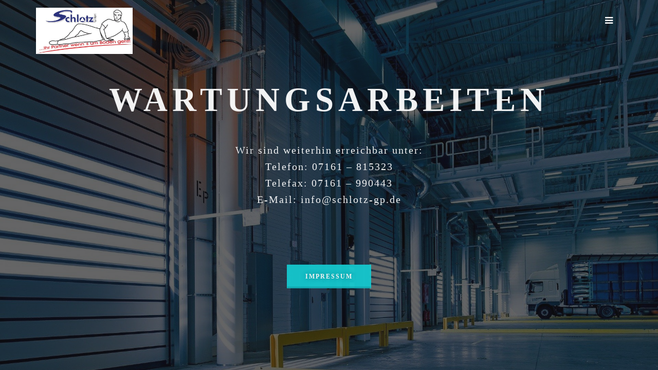

--- FILE ---
content_type: text/html; charset=UTF-8
request_url: https://schlotz-gp.de/kooperationspartner/
body_size: 14117
content:
<!DOCTYPE html>
<html lang="en">

<head>
	<meta charset="utf-8">
	<meta http-equiv="X-UA-Compatible" content="IE=edge">
	<meta name="viewport" content="width=device-width, initial-scale=1">
	<meta name="description" content="">
	<meta name="keywords" content="">
	<meta name="author" content="">
	<title>Coming Soon</title>
	<!-- bootstrap -->
	<link rel="stylesheet" href="https://schlotz-gp.de/wp-content/plugins/responsive-coming-soon/templates/template1/assets/css/bootstrap.min.css" /><!-- bootstrap -->
	<!-- template style -->
	<link rel="stylesheet" href="https://schlotz-gp.de/wp-content/plugins/responsive-coming-soon/templates/template1/assets/css/style.css" />
	<!-- template color -->
	<link rel="stylesheet" href="https://schlotz-gp.de/wp-content/plugins/responsive-coming-soon/templates/template1/assets/css/color.css" />
	<!-- custom style -->
	<link rel="stylesheet" href="https://schlotz-gp.de/wp-content/plugins/responsive-coming-soon/templates/template1/assets/css/custom.css" />
	<link rel="icon" href="https://schlotz-gp.de/wp-content/uploads/2022/01/Schlotz_Faulenzer_mit_Logo.jpeg">
	
	<style>
			  	  
	    .color{
		  color:#ffffff;
		  font-size: 65px;
		  font-family:"sans-serif";
		}
		.letter{
		   color:#ffffff;
		}
		.sec-desc p{
			
			font-size:20px;
			font-family:"sans-serif";
		}
		
		.sec-desc, .contact-info{
			color:#ffffff;
			font-family:"sans-serif";
		}
		#subscribe-form .input-group-btn > .btn {
		  border-color: #c7c8c9;
		  background-color: #16c9d0;
		  color:#ffffff;
		}
		#subscribe-form .input-group-btn > .btn:hover,
		#subscribe-form .input-group-btn > .btn:focus {
		 background-color: #16c9d0;
		  color:#ffffff;
		}
		.unit, .time{			
			color : #ffffff;
			font-family:"sans-serif";
		}
		
		.social-list a {
		  color: #333333;
		  background-color: #ffffff;
		 
		}
		.social-list a:hover {
		  background-color: transparent;
		  color: #ffffff;
		}
		.btn-theme , .btn-default {
		  color: #ffffff;
		  background-color: #16c9d0;
		  border-color: #16c9d0;
		  font-family:"sans-serif";
		}

		.btn-default:hover, .btn-theme:hover, 
		.btn-default:focus, .btn-theme:focus,
		.btn-default.focus, .btn-theme:focus,
		.btn-default:active, .btn-theme:active,
		.btn-default.active, .btn-theme.active{
		  color: #ffffff;
		  background-color: #16c9d0;
		  border-color: #16c9d0;
		}
		.form-heading {
			font-family:"sans-serif";
		}
		#menu a{			
			font-family:"sans-serif";
		}
		@media (min-width: 991px) {		
			.logo {
				width:188px;
				height: 90px;
			}
		}
		@media (max-width: 786px) {		
			.color {
				font-size: 0.8em !important;
			}
		}
		
			</style>
	</head>
<body>

  <!-- preloader -->
  <div id="preloader">
    <img id="preloader-img" src="https://schlotz-gp.de/wp-content/plugins/responsive-coming-soon/templates/template1/assets/img/preloader.gif" alt="preloader">
  </div>
  <!-- /preloader -->

  <div id="bg"></div> <!-- background image container -->
  <div id="video"></div> <!-- video container -->
  <div id="overlay"></div> <!-- overlay container -->

  <!-- navbar -->
  <header id="site-header" class="navbar">
    <div class="container">
      <div class="row">
        <div class="col-md-12">
          		  <img src="https://schlotz-gp.de/wp-content/uploads/2022/01/Schlotz_Faulenzer_mit_Logo.jpeg" alt="logo" class="logo"> 
		            <i class="icons fa fa-bars menu-toggle"></i> <!-- menu toggle -->
        </div>
      </div>
    </div>
  </header>
  <!-- /navbar -->

  <!-- menu -->
  <nav id="menu-wrap">
    <ul id="menu">
      <!-- data-link-to for the link section id -->
      <li><a href="#" data-link-to="#intro">WARTUNGSARBEITEN</a></li>
	   		<li><a href="#" data-link-to="#about">Impressum</a></li>
	  	  		<li><a href="#" data-link-to="#contact">Datenschutz</a></li>
	      </ul>
  </nav>
  <!-- /menu -->

  <!-- intro section -->
  <section id="intro" class="active">
    <div class="tb">
      <div class="tb-cell">
        <div class="inner">
          <div class="container">
            <div class="row">
              <div class="col-md-10 col-md-offset-1 tc"> <!-- section wrap -->
                <div class="section-heading">
                  <h1 class="section-title">
                    <span class="letter"></span><span class="color">WARTUNGSARBEITEN</span> <!-- letter and title-->
                  </h1>
                  </div>
				 <div class="section-content sec-desc">
                  <p>Wir sind weiterhin erreichbar unter:<br>
Telefon: 07161 – 815323<br>
Telefax: 07161 – 990443<br>
E-Mail: info@schlotz-gp.de<br></p>
                </div>
            				
				<div class="section-content row">
                   
				  <ul id="countdown" ></ul>
                </div>
				
                <div class="section-footer">
												  <a href="#" class="btn btn-theme btn-lg shadow" data-link-to="#about">Impressum</a> <!-- link button -->
					
				                </div>
              </div>
            </div>
          </div>
        </div>
      </div>
    </div>
  </section>
  <!-- /intro section -->
  
  

    
  <!-- about section -->
  <section id="about">
    <div class="tb">
      <div class="tb-cell">
        <div class="inner">
          <div class="container">
            <div class="row">
              <div class="col-md-12 text-center"> <!-- section wrap -->
                <div class="section-heading">
                  <h2 class="section-title">
                    <span class="letter">I</span><span class="color">Impressum</span> <!-- letter and title-->
                  </h2>
                </div>
                <div class="section-content sec-desc">
                  <p><b>Schlotz Handels GmbH</b><br>
Kuhnbergstraße 2<br>
73037 Göppingen<br>
Handelsregister: HRB 729 059 Registergericht: Ulm<br>
Vertreten durch: Yusuf Zehiroglu<br>
Kontakt:<br>
Telefon: 07161 – 815323<br>
Telefax: 07161 – 990443<br>
E-Mail: info@schlotz-gp.de<br>
Umsatzsteuer-ID<br>
Umsatzsteuer-Identifikationsnummer gemäß § 27 a Umsatzsteuergesetz: DE288430551</p>
                 
                </div>
									<div class="section-footer">
					  <a href="#" class="btn btn-theme btn-lg shadow" data-link-to="#contact">Datenschutz</a>
					</div>
				              </div>
            </div>
          </div>
        </div>
      </div>
    </div>
  </section>
  <!-- /about section -->
  
   
  
  <!-- contact section -->
  <section id="contact" >
    <div class="tb">
      <div class="tb-cell">
        <div class="inner">
          <div class="container">
            <div class="row">
              <div class="col-md-10 col-md-offset-1 tc"> <!-- section wrap -->
                <div class="section-heading">
                  <h2 class="section-title">
                    <span class="letter">D</span><span class="color">Datenschutz</span> <!-- letter and title-->
                  </h2>
                  </div>
				 <div class="section-content sec-desc">
                  <p>Datenschutz­erklärung 1. Datenschutz auf einen Blick Allgemeine Hinweise Die folgenden Hinweise geben einen einfachen Überblick darüber, was mit Ihren personenbezogenen Daten passiert, wenn Sie diese Website besuchen. Personenbezogene Daten sind alle Daten, mit denen Sie persönlich identifiziert werden können. Ausführliche Informationen zum Thema Datenschutz entnehmen Sie unserer unter diesem Text aufgeführten Datenschutzerklärung. Datenerfassung auf dieser Website Wer ist verantwortlich für die Datenerfassung auf dieser Website? Die Datenverarbeitung auf dieser Website erfolgt durch den Websitebetreiber. Dessen Kontaktdaten können Sie dem Abschnitt „Hinweis zur Verantwortlichen Stelle“ in dieser Datenschutzerklärung entnehmen. Wie erfassen wir Ihre Daten? Ihre Daten werden zum einen dadurch erhoben, dass Sie uns diese mitteilen. Hierbei kann es sich z. B. um Daten handeln, die Sie in ein Kontaktformular eingeben. Andere Daten werden automatisch oder nach Ihrer Einwilligung beim Besuch der Website durch unsere IT-Systeme erfasst. Das sind vor allem technische Daten (z. B. Internetbrowser, Betriebssystem oder Uhrzeit des Seitenaufrufs). Die Erfassung dieser Daten erfolgt automatisch, sobald Sie diese Website betreten. Wofür nutzen wir Ihre Daten? Ein Teil der Daten wird erhoben, um eine fehlerfreie Bereitstellung der Website zu gewährleisten. Andere Daten können zur Analyse Ihres Nutzerverhaltens verwendet werden. Welche Rechte haben Sie bezüglich Ihrer Daten? Sie haben jederzeit das Recht, unentgeltlich Auskunft über Herkunft, Empfänger und Zweck Ihrer gespeicherten personenbezogenen Daten zu erhalten. Sie haben außerdem ein Recht, die Berichtigung oder Löschung dieser Daten zu verlangen. Wenn Sie eine Einwilligung zur Datenverarbeitung erteilt haben, können Sie diese Einwilligung jederzeit für die Zukunft widerrufen. Außerdem haben Sie das Recht, unter bestimmten Umständen die Einschränkung der Verarbeitung Ihrer personenbezogenen Daten zu verlangen. Des Weiteren steht Ihnen ein Beschwerderecht bei der zuständigen Aufsichtsbehörde zu. Hierzu sowie zu weiteren Fragen zum Thema Datenschutz können Sie sich jederzeit an uns wenden. 2. Hosting Wir hosten die Inhalte unserer Website bei folgendem Anbieter: Externes Hosting Diese Website wird extern gehostet. Die personenbezogenen Daten, die auf dieser Website erfasst werden, werden auf den Servern des Hosters / der Hoster gespeichert. Hierbei kann es sich v. a. um IP-Adressen, Kontaktanfragen, Meta- und Kommunikationsdaten, Vertragsdaten, Kontaktdaten, Namen, Websitezugriffe und sonstige Daten, die über eine Website generiert werden, handeln. Das externe Hosting erfolgt zum Zwecke der Vertragserfüllung gegenüber unseren potenziellen und bestehenden Kunden (Art. 6 Abs. 1 lit. b DSGVO) und im Interesse einer sicheren, schnellen und effizienten Bereitstellung unseres Online-Angebots durch einen professionellen Anbieter (Art. 6 Abs. 1 lit. f DSGVO). Sofern eine entsprechende Einwilligung abgefragt wurde, erfolgt die Verarbeitung ausschließlich auf Grundlage von Art. 6 Abs. 1 lit. a DSGVO und § 25 Abs. 1 TTDSG, soweit die Einwilligung die Speicherung von Cookies oder den Zugriff auf Informationen im Endgerät des Nutzers (z. B. Device-Fingerprinting) im Sinne des TTDSG umfasst. Die Einwilligung ist jederzeit widerrufbar. Unser(e) Hoster wird bzw. werden Ihre Daten nur insoweit verarbeiten, wie dies zur Erfüllung seiner Leistungspflichten erforderlich ist und unsere Weisungen in Bezug auf diese Daten befolgen. Wir setzen folgende(n) Hoster ein: WE Webdesign Hockenbroicher Str.11 53881 Euskirchen Telefonnummer: +49(0)2255 957 3 999 E-Mail-Adresse: info@we-webdesign.com https://we-webdesign.com/ Auftragsverarbeitung Wir haben einen Vertrag über Auftragsverarbeitung (AVV) zur Nutzung des oben genannten Dienstes geschlossen. Hierbei handelt es sich um einen datenschutzrechtlich vorgeschriebenen Vertrag, der gewährleistet, dass dieser die personenbezogenen Daten unserer Websitebesucher nur nach unseren Weisungen und unter Einhaltung der DSGVO verarbeitet. 3. Allgemeine Hinweise und Pflicht­informationen Datenschutz Die Betreiber dieser Seiten nehmen den Schutz Ihrer persönlichen Daten sehr ernst. Wir behandeln Ihre personenbezogenen Daten vertraulich und entsprechend den gesetzlichen Datenschutzvorschriften sowie dieser Datenschutzerklärung. Wenn Sie diese Website benutzen, werden verschiedene personenbezogene Daten erhoben. Personenbezogene Daten sind Daten, mit denen Sie persönlich identifiziert werden können. Die vorliegende Datenschutzerklärung erläutert, welche Daten wir erheben und wofür wir sie nutzen. Sie erläutert auch, wie und zu welchem Zweck das geschieht. Wir weisen darauf hin, dass die Datenübertragung im Internet (z. B. bei der Kommunikation per E-Mail) Sicherheitslücken aufweisen kann. Ein lückenloser Schutz der Daten vor dem Zugriff durch Dritte ist nicht möglich. Hinweis zur verantwortlichen Stelle Die verantwortliche Stelle für die Datenverarbeitung auf dieser Website ist: Schlotz Handels GmbH Yusuf Zehiroglu Kuhnbergstraße 2 73037 Göppingen Telefon: 07161 – 815323 E-Mail: info@schlotz-gp.de Verantwortliche Stelle ist die natürliche oder juristische Person, die allein oder gemeinsam mit anderen über die Zwecke und Mittel der Verarbeitung von personenbezogenen Daten (z. B. Namen, E-Mail-Adressen o. Ä.) entscheidet. Speicherdauer Soweit innerhalb dieser Datenschutzerklärung keine speziellere Speicherdauer genannt wurde, verbleiben Ihre personenbezogenen Daten bei uns, bis der Zweck für die Datenverarbeitung entfällt. Wenn Sie ein berechtigtes Löschersuchen geltend machen oder eine Einwilligung zur Datenverarbeitung widerrufen, werden Ihre Daten gelöscht, sofern wir keine anderen rechtlich zulässigen Gründe für die Speicherung Ihrer personenbezogenen Daten haben (z. B. steuer- oder handelsrechtliche Aufbewahrungsfristen); im letztgenannten Fall erfolgt die Löschung nach Fortfall dieser Gründe. Allgemeine Hinweise zu den Rechtsgrundlagen der Datenverarbeitung auf dieser Website Sofern Sie in die Datenverarbeitung eingewilligt haben, verarbeiten wir Ihre personenbezogenen Daten auf Grundlage von Art. 6 Abs. 1 lit. a DSGVO bzw. Art. 9 Abs. 2 lit. a DSGVO, sofern besondere Datenkategorien nach Art. 9 Abs. 1 DSGVO verarbeitet werden. Im Falle einer ausdrücklichen Einwilligung in die Übertragung personenbezogener Daten in Drittstaaten erfolgt die Datenverarbeitung außerdem auf Grundlage von Art. 49 Abs. 1 lit. a DSGVO. Sofern Sie in die Speicherung von Cookies oder in den Zugriff auf Informationen in Ihr Endgerät (z. B. via Device-Fingerprinting) eingewilligt haben, erfolgt die Datenverarbeitung zusätzlich auf Grundlage von § 25 Abs. 1 TTDSG. Die Einwilligung ist jederzeit widerrufbar. Sind Ihre Daten zur Vertragserfüllung oder zur Durchführung vorvertraglicher Maßnahmen erforderlich, verarbeiten wir Ihre Daten auf Grundlage des Art. 6 Abs. 1 lit. b DSGVO. Des Weiteren verarbeiten wir Ihre Daten, sofern diese zur Erfüllung einer rechtlichen Verpflichtung erforderlich sind auf Grundlage von Art. 6 Abs. 1 lit. c DSGVO. Die Datenverarbeitung kann ferner auf Grundlage unseres berechtigten Interesses nach Art. 6 Abs. 1 lit. f DSGVO erfolgen. Über die jeweils im Einzelfall einschlägigen Rechtsgrundlagen wird in den folgenden Absätzen dieser Datenschutzerklärung informiert. Hinweis zur Datenweitergabe in die USA und sonstige Drittstaaten Wir verwenden unter anderem Tools von Unternehmen mit Sitz in den USA oder sonstigen datenschutzrechtlich nicht sicheren Drittstaaten. Wenn diese Tools aktiv sind, können Ihre personenbezogene Daten in diese Drittstaaten übertragen und dort verarbeitet werden. Wir weisen darauf hin, dass in diesen Ländern kein mit der EU vergleichbares Datenschutzniveau garantiert werden kann. Beispielsweise sind US-Unternehmen dazu verpflichtet, personenbezogene Daten an Sicherheitsbehörden herauszugeben, ohne dass Sie als Betroffener hiergegen gerichtlich vorgehen könnten. Es kann daher nicht ausgeschlossen werden, dass US-Behörden (z. B. Geheimdienste) Ihre auf US-Servern befindlichen Daten zu Überwachungszwecken verarbeiten, auswerten und dauerhaft speichern. Wir haben auf diese Verarbeitungstätigkeiten keinen Einfluss. Widerruf Ihrer Einwilligung zur Datenverarbeitung Viele Datenverarbeitungsvorgänge sind nur mit Ihrer ausdrücklichen Einwilligung möglich. Sie können eine bereits erteilte Einwilligung jederzeit widerrufen. Die Rechtmäßigkeit der bis zum Widerruf erfolgten Datenverarbeitung bleibt vom Widerruf unberührt. Widerspruchsrecht gegen die Datenerhebung in besonderen Fällen sowie gegen Direktwerbung (Art. 21 DSGVO) WENN DIE DATENVERARBEITUNG AUF GRUNDLAGE VON ART. 6 ABS. 1 LIT. E ODER F DSGVO ERFOLGT, HABEN SIE JEDERZEIT DAS RECHT, AUS GRÜNDEN, DIE SICH AUS IHRER BESONDEREN SITUATION ERGEBEN, GEGEN DIE VERARBEITUNG IHRER PERSONENBEZOGENEN DATEN WIDERSPRUCH EINZULEGEN; DIES GILT AUCH FÜR EIN AUF DIESE BESTIMMUNGEN GESTÜTZTES PROFILING. DIE JEWEILIGE RECHTSGRUNDLAGE, AUF DENEN EINE VERARBEITUNG BERUHT, ENTNEHMEN SIE DIESER DATENSCHUTZERKLÄRUNG. WENN SIE WIDERSPRUCH EINLEGEN, WERDEN WIR IHRE BETROFFENEN PERSONENBEZOGENEN DATEN NICHT MEHR VERARBEITEN, ES SEI DENN, WIR KÖNNEN ZWINGENDE SCHUTZWÜRDIGE GRÜNDE FÜR DIE VERARBEITUNG NACHWEISEN, DIE IHRE INTERESSEN, RECHTE UND FREIHEITEN ÜBERWIEGEN ODER DIE VERARBEITUNG DIENT DER GELTENDMACHUNG, AUSÜBUNG ODER VERTEIDIGUNG VON RECHTSANSPRÜCHEN (WIDERSPRUCH NACH ART. 21 ABS. 1 DSGVO). WERDEN IHRE PERSONENBEZOGENEN DATEN VERARBEITET, UM DIREKTWERBUNG ZU BETREIBEN, SO HABEN SIE DAS RECHT, JEDERZEIT WIDERSPRUCH GEGEN DIE VERARBEITUNG SIE BETREFFENDER PERSONENBEZOGENER DATEN ZUM ZWECKE DERARTIGER WERBUNG EINZULEGEN; DIES GILT AUCH FÜR DAS PROFILING, SOWEIT ES MIT SOLCHER DIREKTWERBUNG IN VERBINDUNG STEHT. WENN SIE WIDERSPRECHEN, WERDEN IHRE PERSONENBEZOGENEN DATEN ANSCHLIESSEND NICHT MEHR ZUM ZWECKE DER DIREKTWERBUNG VERWENDET (WIDERSPRUCH NACH ART. 21 ABS. 2 DSGVO). Beschwerde­recht bei der zuständigen Aufsichts­behörde Im Falle von Verstößen gegen die DSGVO steht den Betroffenen ein Beschwerderecht bei einer Aufsichtsbehörde, insbesondere in dem Mitgliedstaat ihres gewöhnlichen Aufenthalts, ihres Arbeitsplatzes oder des Orts des mutmaßlichen Verstoßes zu. Das Beschwerderecht besteht unbeschadet anderweitiger verwaltungsrechtlicher oder gerichtlicher Rechtsbehelfe. Recht auf Daten­übertrag­barkeit Sie haben das Recht, Daten, die wir auf Grundlage Ihrer Einwilligung oder in Erfüllung eines Vertrags automatisiert verarbeiten, an sich oder an einen Dritten in einem gängigen, maschinenlesbaren Format aushändigen zu lassen. Sofern Sie die direkte Übertragung der Daten an einen anderen Verantwortlichen verlangen, erfolgt dies nur, soweit es technisch machbar ist. Auskunft, Berichtigung und Löschung Sie haben im Rahmen der geltenden gesetzlichen Bestimmungen jederzeit das Recht auf unentgeltliche Auskunft über Ihre gespeicherten personenbezogenen Daten, deren Herkunft und Empfänger und den Zweck der Datenverarbeitung und ggf. ein Recht auf Berichtigung oder Löschung dieser Daten. Hierzu sowie zu weiteren Fragen zum Thema personenbezogene Daten können Sie sich jederzeit an uns wenden. Recht auf Einschränkung der Verarbeitung Sie haben das Recht, die Einschränkung der Verarbeitung Ihrer personenbezogenen Daten zu verlangen. Hierzu können Sie sich jederzeit an uns wenden. Das Recht auf Einschränkung der Verarbeitung besteht in folgenden Fällen: Wenn Sie die Richtigkeit Ihrer bei uns gespeicherten personenbezogenen Daten bestreiten, benötigen wir in der Regel Zeit, um dies zu überprüfen. Für die Dauer der Prüfung haben Sie das Recht, die Einschränkung der Verarbeitung Ihrer personenbezogenen Daten zu verlangen. Wenn die Verarbeitung Ihrer personenbezogenen Daten unrechtmäßig geschah/geschieht, können Sie statt der Löschung die Einschränkung der Datenverarbeitung verlangen. Wenn wir Ihre personenbezogenen Daten nicht mehr benötigen, Sie sie jedoch zur Ausübung, Verteidigung oder Geltendmachung von Rechtsansprüchen benötigen, haben Sie das Recht, statt der Löschung die Einschränkung der Verarbeitung Ihrer personenbezogenen Daten zu verlangen. Wenn Sie einen Widerspruch nach Art. 21 Abs. 1 DSGVO eingelegt haben, muss eine Abwägung zwischen Ihren und unseren Interessen vorgenommen werden. Solange noch nicht feststeht, wessen Interessen überwiegen, haben Sie das Recht, die Einschränkung der Verarbeitung Ihrer personenbezogenen Daten zu verlangen. Wenn Sie die Verarbeitung Ihrer personenbezogenen Daten eingeschränkt haben, dürfen diese Daten – von ihrer Speicherung abgesehen – nur mit Ihrer Einwilligung oder zur Geltendmachung, Ausübung oder Verteidigung von Rechtsansprüchen oder zum Schutz der Rechte einer anderen natürlichen oder juristischen Person oder aus Gründen eines wichtigen öffentlichen Interesses der Europäischen Union oder eines Mitgliedstaats verarbeitet werden. SSL- bzw. TLS-Verschlüsselung Diese Seite nutzt aus Sicherheitsgründen und zum Schutz der Übertragung vertraulicher Inhalte, wie zum Beispiel Bestellungen oder Anfragen, die Sie an uns als Seitenbetreiber senden, eine SSL- bzw. TLS-Verschlüsselung. Eine verschlüsselte Verbindung erkennen Sie daran, dass die Adresszeile des Browsers von „http://“ auf „https://“ wechselt und an dem Schloss-Symbol in Ihrer Browserzeile. Wenn die SSL- bzw. TLS-Verschlüsselung aktiviert ist, können die Daten, die Sie an uns übermitteln, nicht von Dritten mitgelesen werden. Widerspruch gegen Werbe-E-Mails Der Nutzung von im Rahmen der Impressumspflicht veröffentlichten Kontaktdaten zur Übersendung von nicht ausdrücklich angeforderter Werbung und Informationsmaterialien wird hiermit widersprochen. Die Betreiber der Seiten behalten sich ausdrücklich rechtliche Schritte im Falle der unverlangten Zusendung von Werbeinformationen, etwa durch Spam-E-Mails, vor. 4. Datenerfassung auf dieser Website Cookies Unsere Internetseiten verwenden so genannte „Cookies“. Cookies sind kleine Datenpakete und richten auf Ihrem Endgerät keinen Schaden an. Sie werden entweder vorübergehend für die Dauer einer Sitzung (Session-Cookies) oder dauerhaft (permanente Cookies) auf Ihrem Endgerät gespeichert. Session-Cookies werden nach Ende Ihres Besuchs automatisch gelöscht. Permanente Cookies bleiben auf Ihrem Endgerät gespeichert, bis Sie diese selbst löschen oder eine automatische Löschung durch Ihren Webbrowser erfolgt. Cookies können von uns (First-Party-Cookies) oder von Drittunternehmen stammen (sog. Third-Party-Cookies). Third-Party-Cookies ermöglichen die Einbindung bestimmter Dienstleistungen von Drittunternehmen innerhalb von Webseiten (z. B. Cookies zur Abwicklung von Zahlungsdienstleistungen). Cookies haben verschiedene Funktionen. Zahlreiche Cookies sind technisch notwendig, da bestimmte Webseitenfunktionen ohne diese nicht funktionieren würden (z. B. die Warenkorbfunktion oder die Anzeige von Videos). Andere Cookies können zur Auswertung des Nutzerverhaltens oder zu Werbezwecken verwendet werden. Cookies, die zur Durchführung des elektronischen Kommunikationsvorgangs, zur Bereitstellung bestimmter, von Ihnen erwünschter Funktionen (z. B. für die Warenkorbfunktion) oder zur Optimierung der Website (z. B. Cookies zur Messung des Webpublikums) erforderlich sind (notwendige Cookies), werden auf Grundlage von Art. 6 Abs. 1 lit. f DSGVO gespeichert, sofern keine andere Rechtsgrundlage angegeben wird. Der Websitebetreiber hat ein berechtigtes Interesse an der Speicherung von notwendigen Cookies zur technisch fehlerfreien und optimierten Bereitstellung seiner Dienste. Sofern eine Einwilligung zur Speicherung von Cookies und vergleichbaren Wiedererkennungstechnologien abgefragt wurde, erfolgt die Verarbeitung ausschließlich auf Grundlage dieser Einwilligung (Art. 6 Abs. 1 lit. a DSGVO und § 25 Abs. 1 TTDSG); die Einwilligung ist jederzeit widerrufbar. Sie können Ihren Browser so einstellen, dass Sie über das Setzen von Cookies informiert werden und Cookies nur im Einzelfall erlauben, die Annahme von Cookies für bestimmte Fälle oder generell ausschließen sowie das automatische Löschen der Cookies beim Schließen des Browsers aktivieren. Bei der Deaktivierung von Cookies kann die Funktionalität dieser Website eingeschränkt sein. Welche Cookies und Dienste auf dieser Website eingesetzt werden, können Sie dieser Datenschutzerklärung entnehmen. Einwilligung mit Usercentrics Diese Website nutzt die Consent-Technologie von Usercentrics, um Ihre Einwilligung zur Speicherung bestimmter Cookies auf Ihrem Endgerät oder zum Einsatz bestimmter Technologien einzuholen und diese datenschutzkonform zu dokumentieren. Anbieter dieser Technologie ist die Usercentrics GmbH, Sendlinger Straße 7, 80331 München, Website: https://usercentrics.com/de/ (im Folgenden „Usercentrics“). Wenn Sie unsere Website betreten, werden folgende personenbezogene Daten an Usercentrics übertragen: Ihre Einwilligung(en) bzw. der Widerruf Ihrer Einwilligung(en) Ihre IP-Adresse Informationen über Ihren Browser Informationen über Ihr Endgerät Zeitpunkt Ihres Besuchs auf der Website Des Weiteren speichert Usercentrics ein Cookie in Ihrem Browser, um Ihnen die erteilten Einwilligungen bzw. deren Widerruf zuordnen zu können. Die so erfassten Daten werden gespeichert, bis Sie uns zur Löschung auffordern, das Usercentrics-Cookie selbst löschen oder der Zweck für die Datenspeicherung entfällt. Zwingende gesetzliche Aufbewahrungspflichten bleiben unberührt. Das Usercentrics-Banner auf dieser Website wurde mit Hilfe von eRecht24 konfiguriert. Das erkennen Sie daran, dass im Banner das Logo von eRecht24 auftaucht. Um das eRecht24-Logo im Banner auszuspielen, wird eine Verbindung zum Bildserver von eRecht24 hergestellt. Hierbei wird auch die IP-Adresse übertragen, die jedoch nur in anonymisierter Form in den Server-Logs gespeichert wird. Der Bildserver von eRecht24 befindet sich in Deutschland bei einem deutschen Anbieter. Das Banner selbst wird ausschließlich von Usercentrics zur Verfügung gestellt. Der Einsatz von Usercentrics erfolgt, um die gesetzlich vorgeschriebenen Einwilligungen für den Einsatz bestimmter Technologien einzuholen. Rechtsgrundlage hierfür ist Art. 6 Abs. 1 lit. c DSGVO. Cookie-Einstellungen Auftragsverarbeitung Wir haben einen Vertrag über Auftragsverarbeitung (AVV) zur Nutzung des oben genannten Dienstes geschlossen. Hierbei handelt es sich um einen datenschutzrechtlich vorgeschriebenen Vertrag, der gewährleistet, dass dieser die personenbezogenen Daten unserer Websitebesucher nur nach unseren Weisungen und unter Einhaltung der DSGVO verarbeitet. 5. Soziale Medien eRecht24 Safe Sharing Tool Die Inhalte auf dieser Website können datenschutzkonform in sozialen Netzwerken wie Facebook, Twitter & Co. geteilt werden. Diese Seite nutzt dafür das eRecht24 Safe Sharing Tool. Dieses Tool stellt den direkten Kontakt zwischen den Netzwerken und Nutzern erst dann her, wenn der Nutzer aktiv auf einen dieser Button klickt. Der Klick auf den Button stellt eine Einwilligung im Sinne des Art. 6 Abs. 1 lit. a DSGVO und § 25 Abs. 1 TTDSG dar. Diese Einwilligung kann jederzeit mit Wirkung für die Zukunft widerrufen werden. Eine automatische Übertragung von Nutzerdaten an die Betreiber dieser Plattformen erfolgt durch dieses Tool nicht. Ist der Nutzer bei einem der sozialen Netzwerke angemeldet, erscheint bei der Nutzung der Social-Media-Elemente von Facebook, Twitter & Co. ein Informations-Fenster, in dem der Nutzer den Text vor dem Absenden bestätigen kann. Unsere Nutzer können die Inhalte dieser Seite datenschutzkonform in sozialen Netzwerken teilen, ohne dass komplette Surf-Profile durch die Betreiber der Netzwerke erstellt werden. Der Einsatz des Dienstes erfolgt, um die gesetzlich vorgeschriebenen Einwilligungen für den Einsatz bestimmter Technologien einzuholen. Rechtsgrundlage hierfür ist Art. 6 Abs. 1 lit. c DSGVO. 6. Plugins und Tools Google Fonts (lokales Hosting) Diese Seite nutzt zur einheitlichen Darstellung von Schriftarten so genannte Google Fonts, die von Google bereitgestellt werden. Die Google Fonts sind lokal installiert. Eine Verbindung zu Servern von Google findet dabei nicht statt. Weitere Informationen zu Google Fonts finden Sie unter https://developers.google.com/fonts/faq und in der Datenschutzerklärung von Google: https://policies.google.com/privacy?hl=de. Google Maps Diese Seite nutzt den Kartendienst Google Maps. Anbieter ist die Google Ireland Limited („Google“), Gordon House, Barrow Street, Dublin 4, Irland. Zur Nutzung der Funktionen von Google Maps ist es notwendig, Ihre IP-Adresse zu speichern. Diese Informationen werden in der Regel an einen Server von Google in den USA übertragen und dort gespeichert. Der Anbieter dieser Seite hat keinen Einfluss auf diese Datenübertragung. Wenn Google Maps aktiviert ist, kann Google zum Zwecke der einheitlichen Darstellung der Schriftarten Google Fonts verwenden. Beim Aufruf von Google Maps lädt Ihr Browser die benötigten Web Fonts in ihren Browsercache, um Texte und Schriftarten korrekt anzuzeigen. Die Nutzung von Google Maps erfolgt im Interesse einer ansprechenden Darstellung unserer Online-Angebote und an einer leichten Auffindbarkeit der von uns auf der Website angegebenen Orte. Dies stellt ein berechtigtes Interesse im Sinne von Art. 6 Abs. 1 lit. f DSGVO dar. Sofern eine entsprechende Einwilligung abgefragt wurde, erfolgt die Verarbeitung ausschließlich auf Grundlage von Art. 6 Abs. 1 lit. a DSGVO und § 25 Abs. 1 TTDSG, soweit die Einwilligung die Speicherung von Cookies oder den Zugriff auf Informationen im Endgerät des Nutzers (z. B. Device-Fingerprinting) im Sinne des TTDSG umfasst. Die Einwilligung ist jederzeit widerrufbar. Die Datenübertragung in die USA wird auf die Standardvertragsklauseln der EU-Kommission gestützt. Details finden Sie hier: https://privacy.google.com/businesses/gdprcontrollerterms/ und https://privacy.google.com/businesses/gdprcontrollerterms/sccs/. Mehr Informationen zum Umgang mit Nutzerdaten finden Sie in der Datenschutzerklärung von Google: https://policies.google.com/privacy?hl=de. Google reCAPTCHA Wir nutzen „Google reCAPTCHA“ (im Folgenden „reCAPTCHA“) auf dieser Website. Anbieter ist die Google Ireland Limited („Google“), Gordon House, Barrow Street, Dublin 4, Irland. Mit reCAPTCHA soll überprüft werden, ob die Dateneingabe auf dieser Website (z. B. in einem Kontaktformular) durch einen Menschen oder durch ein automatisiertes Programm erfolgt. Hierzu analysiert reCAPTCHA das Verhalten des Websitebesuchers anhand verschiedener Merkmale. Diese Analyse beginnt automatisch, sobald der Websitebesucher die Website betritt. Zur Analyse wertet reCAPTCHA verschiedene Informationen aus (z. B. IP-Adresse, Verweildauer des Websitebesuchers auf der Website oder vom Nutzer getätigte Mausbewegungen). Die bei der Analyse erfassten Daten werden an Google weitergeleitet. Die reCAPTCHA-Analysen laufen vollständig im Hintergrund. Websitebesucher werden nicht darauf hingewiesen, dass eine Analyse stattfindet. Die Speicherung und Analyse der Daten erfolgt auf Grundlage von Art. 6 Abs. 1 lit. f DSGVO. Der Websitebetreiber hat ein berechtigtes Interesse daran, seine Webangebote vor missbräuchlicher automatisierter Ausspähung und vor SPAM zu schützen. Sofern eine entsprechende Einwilligung abgefragt wurde, erfolgt die Verarbeitung ausschließlich auf Grundlage von Art. 6 Abs. 1 lit. a DSGVO und § 25 Abs. 1 TTDSG, soweit die Einwilligung die Speicherung von Cookies oder den Zugriff auf Informationen im Endgerät des Nutzers (z. B. Device-Fingerprinting) im Sinne des TTDSG umfasst. Die Einwilligung ist jederzeit widerrufbar. Weitere Informationen zu Google reCAPTCHA entnehmen Sie den Google-Datenschutzbestimmungen und den Google Nutzungsbedingungen unter folgenden Links: https://policies.google.com/privacy?hl=de und https://policies.google.com/terms?hl=de. 7. Eigene Dienste Umgang mit Bewerberdaten Wir bieten Ihnen die Möglichkeit, sich bei uns zu bewerben (z. B. per E-Mail, postalisch oder via Online-Bewerberformular). Im Folgenden informieren wir Sie über Umfang, Zweck und Verwendung Ihrer im Rahmen des Bewerbungsprozesses erhobenen personenbezogenen Daten. Wir versichern, dass die Erhebung, Verarbeitung und Nutzung Ihrer Daten in Übereinstimmung mit geltendem Datenschutzrecht und allen weiteren gesetzlichen Bestimmungen erfolgt und Ihre Daten streng vertraulich behandelt werden. Umfang und Zweck der Datenerhebung Wenn Sie uns eine Bewerbung zukommen lassen, verarbeiten wir Ihre damit verbundenen personenbezogenen Daten (z. B. Kontakt- und Kommunikationsdaten, Bewerbungsunterlagen, Notizen im Rahmen von Bewerbungsgesprächen etc.), soweit dies zur Entscheidung über die Begründung eines Beschäftigungsverhältnisses erforderlich ist. Rechtsgrundlage hierfür ist § 26 BDSG nach deutschem Recht (Anbahnung eines Beschäftigungsverhältnisses), Art. 6 Abs. 1 lit. b DSGVO (allgemeine Vertragsanbahnung) und – sofern Sie eine Einwilligung erteilt haben – Art. 6 Abs. 1 lit. a DSGVO. Die Einwilligung ist jederzeit widerrufbar. Ihre personenbezogenen Daten werden innerhalb unseres Unternehmens ausschließlich an Personen weitergegeben, die an der Bearbeitung Ihrer Bewerbung beteiligt sind. Sofern die Bewerbung erfolgreich ist, werden die von Ihnen eingereichten Daten auf Grundlage von § 26 BDSG und Art. 6 Abs. 1 lit. b DSGVO zum Zwecke der Durchführung des Beschäftigungsverhältnisses in unseren Datenverarbeitungssystemen gespeichert. Aufbewahrungsdauer der Daten Sofern wir Ihnen kein Stellenangebot machen können, Sie ein Stellenangebot ablehnen oder Ihre Bewerbung zurückziehen, behalten wir uns das Recht vor, die von Ihnen übermittelten Daten auf Grundlage unserer berechtigten Interessen (Art. 6 Abs. 1 lit. f DSGVO) bis zu 6 Monate ab der Beendigung des Bewerbungsverfahrens (Ablehnung oder Zurückziehung der Bewerbung) bei uns aufzubewahren. Anschließend werden die Daten gelöscht und die physischen Bewerbungsunterlagen vernichtet. Die Aufbewahrung dient insbesondere Nachweiszwecken im Falle eines Rechtsstreits. Sofern ersichtlich ist, dass die Daten nach Ablauf der 6-Monatsfrist erforderlich sein werden (z. B. aufgrund eines drohenden oder anhängigen Rechtsstreits), findet eine Löschung erst statt, wenn der Zweck für die weitergehende Aufbewahrung entfällt. Eine längere Aufbewahrung kann außerdem stattfinden, wenn Sie eine entsprechende Einwilligung (Art. 6 Abs. 1 lit. a DSGVO) erteilt haben oder wenn gesetzliche Aufbewahrungspflichten der Löschung entgegenstehen. Aufnahme in den Bewerber-Pool Sofern wir Ihnen kein Stellenangebot machen, besteht ggf. die Möglichkeit, Sie in unseren Bewerber-Pool aufzunehmen. Im Falle der Aufnahme werden alle Dokumente und Angaben aus der Bewerbung in den Bewerber-Pool übernommen, um Sie im Falle von passenden Vakanzen zu kontaktieren. Die Aufnahme in den Bewerber-Pool geschieht ausschließlich auf Grundlage Ihrer ausdrücklichen Einwilligung (Art. 6 Abs. 1 lit. a DSGVO). Die Abgabe der Einwilligung ist freiwillig und steht in keinem Bezug zum laufenden Bewerbungsverfahren. Der Betroffene kann seine Einwilligung jederzeit widerrufen. In diesem Falle werden die Daten aus dem Bewerber-Pool unwiderruflich gelöscht, sofern keine gesetzlichen Aufbewahrungsgründe vorliegen. Die Daten aus dem Bewerber-Pool werden spätestens zwei Jahre nach Erteilung der Einwilligung unwiderruflich gelöscht.</p>
                </div>
                <div class="row section-content">
                  <div class="col-md-12 col-contact">
                    <!-- contact info -->
                    						<address>
						  <div class="contact-info">
							<span><i class="fa fa-phone"> </i> : 07161 – 815323</span>
						  </div>
						</address>
										                    <address>
                      <div class="contact-info">
                        <span><i class="fa fa-map-marker"></i> : Kuhnbergstraße 2 73037 Göppingen</span>
                      </div>
                    </address>
										                    <address>
                      <div class="contact-info">
                        <span><i class="fa fa-envelope-o"></i> : info@schlotz-gp.de</span>
                      </div>
                    </address>
					                    <!-- /contact info -->
                    
					<!-- social -->
                    
												<!-- using for-->
						<ul class="social-list">
																					<li>
								<a href="#" title="facebook" target="_blank"> <!-- social link, title -->
								  <i class="icons fa fa-facebook"></i> <!-- social icon -->
								</a>
							</li>
													 														<li>
								<a href="#" title="twitter" target="_blank"> <!-- social link, title -->
								  <i class="icons fa fa-twitter"></i> <!-- social icon -->
								</a>
							</li>
													 														<li>
								<a href="#" title="linkedin" target="_blank"> <!-- social link, title -->
								  <i class="icons fa fa-linkedin"></i> <!-- social icon -->
								</a>
							</li>
													 														<li>
								<a href="#" title="instagram" target="_blank"> <!-- social link, title -->
								  <i class="icons fa fa-instagram"></i> <!-- social icon -->
								</a>
							</li>
													 														<li>
								<a href="#" title="youtube" target="_blank"> <!-- social link, title -->
								  <i class="icons fa fa-youtube-play"></i> <!-- social icon -->
								</a>
							</li>
													 														<li>
								<a href="#" title="pinterest" target="_blank"> <!-- social link, title -->
								  <i class="icons fa fa-pinterest-p"></i> <!-- social icon -->
								</a>
							</li>
													 						</ul>
					
					 <!-- /social -->
					
					
                  </div>
                
                </div>
                <div class="section-footer">
                  <a href="#" class="btn btn-theme btn-lg shadow" data-link-to="#intro">WARTUNGSARBEITEN</a>
                </div>
              </div>
            </div>
          </div>
        </div>
      </div>
    </div>
  </section>
  <!-- /contact section -->
 
  

  <!-- script start -->
  
 <!-- JS -->
<script src="https://schlotz-gp.de/wp-includes/js/jquery/jquery.js"></script>

	<script src="https://schlotz-gp.de/wp-content/plugins/responsive-coming-soon/js/bootstrap.min.js"></script>
  <script src="https://schlotz-gp.de/wp-content/plugins/responsive-coming-soon/templates/template1/assets/js/plugin.js"></script>
  <script src="https://schlotz-gp.de/wp-content/plugins/responsive-coming-soon/templates/template1/assets/js/magnific.popup.js"></script>
  <script src="https://schlotz-gp.de/wp-content/plugins/responsive-coming-soon/templates/template1/assets/js/backstretch.js"></script>
  <script src="https://schlotz-gp.de/wp-content/plugins/responsive-coming-soon/templates/template1/assets/js/jquery.countdown.js"></script>
 
  <script src="https://schlotz-gp.de/wp-content/plugins/responsive-coming-soon/templates/template1/assets/js/variable.js"></script>
  <script>

var __bgStyle = "";
var $ = jQuery.noConflict();

(function($) {
  'use strict';

/*=================================================
variable
=================================================*/
var $html = $('html');
var $body = $('body');
var $bg = $('#bg');
var $intro = $('#intro');
var $preloader = $('#preloader');
var $preloaderImg = $('#preloader-img');

/*=================================================
ie10 viewport fix
=================================================*/
  (function() {
    'use strict';
    if (navigator.userAgent.match(/IEMobile\/10\.0/)) {
      var msViewportStyle = document.createElement('style')
      msViewportStyle.appendChild(
        document.createTextNode(
          '@-ms-viewport{width:auto!important}'
        )
      )
      document.querySelector('head').appendChild(msViewportStyle)
    }
  })();

/*=================================================
platform detect
=================================================*/
  var isMobile = /Android|webOS|iPhone|iPad|iPod|BlackBerry|IEMobile|Opera Mini/i.test(navigator.userAgent);
  (isMobile) ? $html.addClass('is-mobile') : $html.addClass('non-mobile'); // add class for mobile and non-mobile
  if ($html.hasClass('ie9')) {
    var isIE9 = true; // var ie9
  }

/*=================================================
preloader
=================================================*/
  function fn_preloader() {
    $preloaderImg.velocity('fadeOut', {duration: __preloaderFadeOut});
    $preloader.velocity('slideUp', {delay: __preloaderDelay, duration: __preloaderFadeOut, easing: 'easeInExpo', complete: function() {
      var $sectionActive = $('section.active');
      $sectionActive.velocity('transition.slideDownIn', {duration: 1200});
      // other callback after preloader
    }});
  }

/*=================================================
ie9 placeholder
=================================================*/
  function fn_placeholder() {
    if (isIE9) {
      $('input, textarea').placeholder({customClass: 'ie-placeholder'});
    }
  }


/*=================================================
background
=================================================*/
  function fn_bg() {
    /* enable background style from variable.js setting */
          fn_single();
  	
	   
  

  function fn_single() {
    $bg.backstretch('https://schlotz-gp.de/wp-content/uploads/2022/01/industrial-hall-g4cff0bf7a_1920.jpg'); // set single background image
  }

  

  function fn_slideshow() {
    var slideShowImageSet = [];
	      slideShowImageSet.push('https://schlotz-gp.de/wp-content/plugins/responsive-coming-soon/img/bg.jpg');
	        slideShowImageSet.push('https://schlotz-gp.de/wp-content/plugins/responsive-coming-soon/img/bg.jpg');
	      $bg.backstretch(slideShowImageSet, {
      duration: __slideshowDuration, fade: __slideshowDelay // slideshow duration and delay
    });
  }

 

  }

/*=================================================
menu
=================================================*/
  function fn_menu() {
	 
    var $menuWrap = $('#menu-wrap');
    var $menu = $('#menu');
    var $menuLink = $menu.find('li');

    $('.menu-toggle').on('click', function(e) {
		 
      e.preventDefault();
      $body.toggleClass('menu-in');
      if ($body.hasClass('menu-in')) {
        $menuWrap.velocity('stop', true).velocity({left: 0}, {duration: 1200, easing: 'easeOutExpo'});
        $menu.velocity('stop', true).velocity({left: 0}, {duration: 800, easing: 'easeOutExpo', delay: 200});
        $menuLink.velocity('stop', true).velocity('transition.slideRightIn', {stagger: 200});
      } else {
        $menuWrap.velocity('stop', true).velocity({left: '100%'}, {duration: 1200, easing: 'easeOutExpo'});
        $menu.velocity('stop', true).velocity({left: '100%'}, {duration: 800, easing: 'easeOutExpo', delay: 200});
        $menuLink.velocity('stop', true).velocity('transition.slideRightOut', {stagger: 200});        
      }
    });

    $('a[data-link-to]').on('click', function(e) {
      e.preventDefault();
      var $this = $(this);
      var $sectionActive = $('section.active');
      var $onClickSection = $($this.data('link-to'));
      var id = $onClickSection.attr('id');

      if (!$onClickSection.hasClass('active')) {
        $sectionActive.velocity('stop', true).velocity('transition.slideUpOut', {duration: 1200, complete: function() {
          $preloader.add($preloaderImg).velocity('fadeIn', {duration: 500, complete: function() {
            if (__bgStyle == 2) {
              $bg.backstretch('assets/img/bg/' + id + '.jpg');
            }
          }});
          $preloaderImg.velocity('fadeOut', {duration: 1000});
          $preloader.velocity('slideUp', {delay: 400, duration: 800, easing: 'easeInExpo', complete: function() {
            $onClickSection.velocity('transition.slideDownIn', {duration: 1200});
            $sectionActive.removeClass('active');
            $onClickSection.addClass('active');
          }});
        }});
      }

      if ($this.parent('#menu li').length) {
        $body.toggleClass('menu-in');
        $menuWrap.velocity('stop', true).velocity({left: '100%'}, {duration: 1200, easing: 'easeOutExpo'});
        $menu.velocity('stop', true).velocity({left: '100%'}, {duration: 800, easing: 'easeOutExpo', delay: 200});
        $menuLink.velocity('stop', true).velocity({opacity: 0}, {duration: 800, easing: 'easeInOut', delay: 200});
      }
    });

  }



/*=================================================
email validation
=================================================*/
  function fn_formValidation(email_address) {
    var pattern = new RegExp(/^((([a-z]|\d|[!#\$%&'\*\+\-\/=\?\^_`{\|}~]|[\u00A0-\uD7FF\uF900-\uFDCF\uFDF0-\uFFEF])+(\.([a-z]|\d|[!#\$%&'\*\+\-\/=\?\^_`{\|}~]|[\u00A0-\uD7FF\uF900-\uFDCF\uFDF0-\uFFEF])+)*)|((\x22)((((\x20|\x09)*(\x0d\x0a))?(\x20|\x09)+)?(([\x01-\x08\x0b\x0c\x0e-\x1f\x7f]|\x21|[\x23-\x5b]|[\x5d-\x7e]|[\u00A0-\uD7FF\uF900-\uFDCF\uFDF0-\uFFEF])|(\\([\x01-\x09\x0b\x0c\x0d-\x7f]|[\u00A0-\uD7FF\uF900-\uFDCF\uFDF0-\uFFEF]))))*(((\x20|\x09)*(\x0d\x0a))?(\x20|\x09)+)?(\x22)))@((([a-z]|\d|[\u00A0-\uD7FF\uF900-\uFDCF\uFDF0-\uFFEF])|(([a-z]|\d|[\u00A0-\uD7FF\uF900-\uFDCF\uFDF0-\uFFEF])([a-z]|\d|-|\.|_|~|[\u00A0-\uD7FF\uF900-\uFDCF\uFDF0-\uFFEF])*([a-z]|\d|[\u00A0-\uD7FF\uF900-\uFDCF\uFDF0-\uFFEF])))\.)+(([a-z]|[\u00A0-\uD7FF\uF900-\uFDCF\uFDF0-\uFFEF])|(([a-z]|[\u00A0-\uD7FF\uF900-\uFDCF\uFDF0-\uFFEF])([a-z]|\d|-|\.|_|~|[\u00A0-\uD7FF\uF900-\uFDCF\uFDF0-\uFFEF])*([a-z]|[\u00A0-\uD7FF\uF900-\uFDCF\uFDF0-\uFFEF])))\.?$/i);
    return pattern.test(email_address);
  }

/*=================================================
subscribe form
=================================================*/
  function fn_subscribe() {
  
     fn_subscribeForm();
   
  }

 

  /* php */
  function fn_subscribeForm() {

  /*=================================================
subscribe
=================================================*/

var __subscribeSuccess = '<i class="icons fa fa-check valid"></i> Thank you for subscribing Us'; // subscribe success message
var __subscribeError = '<i class="icons fa fa-close error"></i> Invalid Email , Please enter valid Email'; // subscribe error message
  
  
    var $form = $('#subscribe-form');
    var $subscribeEmail = $('#subscribe-email');
    var $securityEmail = $('#security-email');

    $subscribeEmail.prop('type', 'text');

    $form.on('submit', function(e) {

      var subscribeEmailVal = $subscribeEmail.val();
      var securityEmail = $securityEmail.val();
	 
      var $subscribeNotice = $('.subscribe-notice');
      var $submitButton = $form.find('button[type="submit"]');
		$(".load_msg").fadeIn();
      e.preventDefault();
		
      $submitButton.prop('disabled', true);

      if (!fn_formValidation(subscribeEmailVal)) {
		  $(".load_msg").fadeOut();
        $subscribeNotice.stop(true).hide().addClass('visible').html(__subscribeError).fadeIn();
			
        $submitButton.prop('disabled', false);
        $('#subscribe-email').focus();
      }
      else {
        $.ajax({
          type: 'POST',
          url: location.href,
          data: {
			action:"wp_mail",  
            email: subscribeEmailVal,
            securityemail: securityEmail,
           
          },
          success: function() {
			  $(".load_msg").fadeOut();
            $subscribeNotice.stop(true).hide().addClass('visible').html(__subscribeSuccess).fadeIn();

            $submitButton.prop('disabled', false);
            $form[0].reset();
            $subscribeEmail.blur();

          }
        });
      }
      return false;

    });

  }

/*=================================================
lightbox
=================================================*/
  function fn_lightbox() {
    var $popBtn = $('#pop-with-subscribe-form');
    $popBtn.magnificPopup({
      type: 'inline',
      preloader: false,
      focus: 'input',
      callbacks: {
        beforeOpen: function() {
          if($(window).width() < 768) {
            this.st.focus = false;
          } else {
            this.st.focus = '#subscribe-email';
          }
        },
        afterClose: function() {
          $popBtn.blur();
        }
      }
    });
  }

/*=================================================
disable section
=================================================*/
  function fn_disableSection() {

    for (var a in __disableSection) {
      if (__disableSection[a]) {
        var id = '#' + a;
        $(id).remove();
        $('#menu').find('a[data-link-to="' + id + '"]').parent().remove();
      }
    }

  }

/*=================================================
preload image
=================================================*/
  function fn_imageLoaded() {
   
      fn_preloader();
   
  }

/*=================================================
window on load
=================================================*/
  $(window).on('load', function() {

    $('section').hide(); // hide all section
    fn_imageLoaded();

  });

/*=================================================
document on ready
=================================================*/
  $( document ).ready(function() {

    fn_bg();
    fn_menu();
    
    fn_lightbox();
    fn_subscribe();
 
    fn_disableSection();
    fn_placeholder();
	
		/* ------------------------------------------------------------------------ */
		/*	COUNTDOWN
		/* ------------------------------------------------------------------------ */
		
				
			if($.find('#countdown')[0]) {
				$('#countdown').countdown('2025/02/02 10:50').on('update.countdown', function(event) {
					var $this = $(this).html(event.strftime(''
						+ ''
						+ '<li class="time-wrap col-xs-6 col-sm-3"><span class="time">%-D</span><p class="unit">Days</p></li>'
						+ '<li class="time-wrap col-xs-6 col-sm-3"><span class="time">%H</span><p class="unit">Hours</p></li>'
						+ '<li class="time-wrap col-xs-6 col-sm-3"><span class="time">%M</span><p class="unit">Minutes</p></li>'
						+ '<li class="time-wrap col-xs-6 col-sm-3"><span class="time">%S</span><p class="unit">Seconds</p></li>'
						+''
					));
				});
			};
			
		
  });

/*=================================================
window on resize
=================================================*/
  $(window).on('resize', function() {
    // resize function
  });

/*=================================================
window on resize - trigger
=================================================*/
  $(window).on('resize', function() {
    // resize function
  }).trigger('resize');

})(jQuery);
</script>

  <script src="https://schlotz-gp.de/wp-content/plugins/responsive-coming-soon/templates/template1/assets/js/custom.js"></script>

  <!-- script end -->

</body>
</html>
<!-- Cached by WP-Optimize (gzip) - https://getwpo.com - Last modified: 22. January 2026 1:46 (Europe/Berlin UTC:1) -->


--- FILE ---
content_type: text/css
request_url: https://schlotz-gp.de/wp-content/plugins/responsive-coming-soon/templates/template1/assets/css/style.css
body_size: 3486
content:
/*==================================================
import css
==================================================*/
@import url("http://fonts.googleapis.com/css?family=Raleway:400,100,200,300,500,600,700,800,900");
@import url("http://fonts.googleapis.com/css?family=Open+Sans+Condensed:300,300italic,700");
@import url("http://fonts.googleapis.com/css?family=Libre+Baskerville:400,700,400italic");
@import url("font-awesome.min.css");
@import url("plugin.min.css");
/*==================================================
fix ie10 viewport bug
==================================================*/
@-webkit-viewport {
  width: device-width;
}
@-moz-viewport {
  width: device-width;
}
@-ms-viewport {
  width: device-width;
}
@-o-viewport {
  width: device-width;
}
@viewport {
  width: device-width;
}
/*==================================================
reset
==================================================*/
a:focus,
.btn.active.focus,
.btn.active:focus,
.btn.focus,
.btn:active.focus,
.btn:active:focus,
.btn:focus {
  outline: 0;
}
a:active,
a:hover {
  outline: 0;
}
a:focus,
a:hover {
  text-decoration: none;
}
.btn.active,
.btn:active,
.form-control,
.form-control:focus {
  -webkit-box-shadow: none;
  -mox-box-shadow: none;
  box-shadow: none;
}
.btn,
.form-control {
  -webkit-border-top-left-radius: 0;
  -webkit-border-top-right-radius: 0;
  -webkit-border-bottom-left-radius: 0;
  -webkit-border-bottom-right-radius: 0;
  -moz-border-top-left-radius: 0;
  -moz-border-top-right-radius: 0;
  -moz-border-bottom-left-radius: 0;
  -moz-border-bottom-right-radius: 0;
  border-top-left-radius: 0;
  border-top-right-radius: 0;
  border-bottom-left-radius: 0;
  border-bottom-right-radius: 0;
}
.btn-group-vertical .btn:first-child:not(:last-child) {
  border-top-right-radius: 0;
}
.btn-group-vertical .btn:last-child:not(:first-child) {
  border-bottom-left-radius: 0;
}
.dropdown-menu {
  min-width: 160px;
  padding: 0;
  margin: 0;
  -webkit-border-top-left-radius: 0;
  -webkit-border-top-right-radius: 0;
  -webkit-border-bottom-left-radius: 0;
  -webkit-border-bottom-right-radius: 0;
  -moz-border-top-left-radius: 0;
  -moz-border-top-right-radius: 0;
  -moz-border-bottom-left-radius: 0;
  -moz-border-bottom-right-radius: 0;
  border-top-left-radius: 0;
  border-top-right-radius: 0;
  border-bottom-left-radius: 0;
  border-bottom-right-radius: 0;
  -webkit-box-shadow: none;
  -mox-box-shadow: none;
  box-shadow: none;
}
.dropdown-menu .divider {
  margin: 0;
}
.dropdown-menu > li > a {
  padding: 12px 20px;
}
button:focus {
  outline: 0;
}
html,
body {
  height: 100%;
  background-color: transparent;
}
html {
  overflow-x: hidden;
  -ms-overflow-style: scrollbar;
  -webkit-overflow-scrolling: touch;
}
html.non-mobile {
  overflow-y: scroll;
}
html.is-mobile {
  overflow-y: auto;
}
body {
  -webkit-font-smoothing: antialiased;
}
.icons {
  display: inline-block;
}
::-moz-selection {
  background-color: #333333;
  color: #ffffff;
}
::selection {
  background-color: #333333;
  color: #ffffff;
}
/*==================================================
helper class
==================================================*/
/* gpu acceleration */
.3d {
  -webkit-transform: translate3d(0, 0, 0);
  transform: translate3d(0, 0, 0);
}
.bf {
  -webkit-backface-visibility: hidden;
  backface-visibility: hidden;
  -webkit-perspective: 1000;
  perspective: 1000;
}
/* anti-flash */
.af {
  -webkit-transform: translate3d(0, 0, 0);
  transform: translate3d(0, 0, 0);
  -webkit-backface-visibility: hidden;
  backface-visibility: hidden;
  -webkit-perspective: 1000;
  perspective: 1000;
}
.tb {
  display: table;
  table-layout: fixed;
  width: 100%;
  height: 100%;
}
.tb-cell {
  display: table-cell;
  vertical-align: middle;
}
.tc {
  text-align: center;
}
.tl {
  text-align: left;
}
.tr {
  text-align: right;
}
.fn {
  float: none;
}
.left {
  float: left;
}
.right {
  float: right;
}
.center {
  display: block;
  margin-left: auto;
  margin-right: auto;
}
.round {
  -webkit-border-top-left-radius: 50px;
  -webkit-border-top-right-radius: 50px;
  -webkit-border-bottom-left-radius: 50px;
  -webkit-border-bottom-right-radius: 50px;
  -moz-border-top-left-radius: 50px;
  -moz-border-top-right-radius: 50px;
  -moz-border-bottom-left-radius: 50px;
  -moz-border-bottom-right-radius: 50px;
  border-top-left-radius: 50px;
  border-top-right-radius: 50px;
  border-bottom-left-radius: 50px;
  border-bottom-right-radius: 50px;
}
.shadow {
  -webkit-box-shadow: inset 0 -2px 0 rgba(0, 0, 0, 0.15);
  -mox-box-shadow: inset 0 -2px 0 rgba(0, 0, 0, 0.15);
  box-shadow: inset 0 -2px 0 rgba(0, 0, 0, 0.15);
}
.color {
  color: #ffffff;
}
/* for mixins */
.over-full {
  position: absolute;
  left: 0;
  top: 0;
  width: 100%;
  height: 100%;
}
.pseudo-full {
  content: "";
  position: absolute;
  left: 0;
  top: 0;
  width: 100%;
  height: 100%;
}
.bg-cover {
  background-repeat: no-repeat;
  background-position: 50% 50%;
  background-size: cover;
}
.img-responsive {
  /* image responsive */
  display: block;
  max-width: 100%;
  height: auto;
}
.list-none {
  /* list unstyled */
  list-style: none;
  padding: 0;
  margin: 0;
}
/*==================================================
preloader
==================================================*/
#preloader {
  /* preloader background color */
  background-color: #121213;
  left: 0;
  top: 0;
  width: 100%;
  height: 100%;
  position: fixed;
  z-index: 9999;
}
#preloader-img {
  position: absolute;
  -webkit-transform: translate(-50%, -50%) !important;
  -moz-transform: translate(-50%, -50%) !important;
  -ms-transform: translate(-50%, -50%) !important;
  -o-transform: translate(-50%, -50%) !important;
  transform: translate(-50%, -50%) !important;
  left: 50%;
  top: 50%;
  /* preloader image size */
  width: 64px;
  height: 64px;
}
/*==================================================
typography
==================================================*/
body {
  font-family: "Open Sans Condensed", "Helvetica Neue", Helvetica, Arial, sans-serif;
  font-size: 21px;
  font-weight: 400;
  letter-spacing: 2px;
  line-height: 1.5;
  color: #ffffff;
}
h1,
h2,
h3,
h4,
h5,
h6 {
  font-family: "Raleway", Georgia, "Times New Roman", Times, serif;
  font-weight: 900;
  letter-spacing: 0.15em;
  text-transform: uppercase;
  line-height: 1.3;
  color: #ffffff;
  margin-top: 0;
  margin-bottom: 0;
}
h1 {
  font-size: 60px;
}
h2 {
  font-size: 44px;
}
h3 {
  font-size: 20px;
}
h4 {
  font-size: 18px;
}
h5 {
  font-size: 16px;
}
h6 {
  font-size: 12px;
}
a {
  -webkit-transition: all 0.3s ease-in-out;
  -moz-transition: all 0.3s ease-in-out;
  -o-transition: all 0.3s ease-in-out;
  transition: all 0.3s ease-in-out;
  color: #ffffff;
}
a:focus,
a:hover {
  color: #ffffff;
}
p {
  margin-bottom: 0;
  line-height: 1.6;
}
/*==================================================
button
==================================================*/
.btn {
  -webkit-transition: all 0.3s ease-in-out;
  -moz-transition: all 0.3s ease-in-out;
  -o-transition: all 0.3s ease-in-out;
  transition: all 0.3s ease-in-out;
  font-family: "Open Sans Condensed", "Helvetica Neue", Helvetica, Arial, sans-serif;
  font-size: 12px;
  font-weight: 700;
  text-transform: uppercase;
  letter-spacing: 2px;
  height: 34px;
  line-height: 32px;
  padding: 0 35px;
  text-shadow: -1px 1px 1em rgba(0, 0, 0, 0.2), 1px -1px 1em rgba(0, 0, 0, 0.15);
}
.btn-lg {
  height: 46px;
  line-height: 44px;
  padding: 0 35px;
}
.btn-default {
  color: #333333;
  background-color: #ffffff;
  border-color: #ffffff;
}
.btn-default.border {
  color: #ffffff;
  background-color: transparent;
  border-color: #ffffff;
}
.btn-default:hover,
.btn-default:focus,
.btn-default.focus,
.btn-default:active,
.btn-default.active,
.open > .dropdown-toggle.btn-default {
  color: #ffffff;
  background-color: transparent;
  border-color: #ffffff;
}
.btn-default.border:hover,
.btn-default.border:focus,
.btn-default.border.focus,
.btn-default.border:active,
.btn-default.border.active,
.open > .border.dropdown-toggle.btn-default.border {
  color: #333333;
  background-color: #ffffff;
  border-color: #ffffff;
}
.btn-theme {
  color: #333333;
  background-color: #ffffff;
  border-color: #ffffff;
}
.btn-theme.border {
  color: #ffffff;
  background-color: transparent;
  border-color: #ffffff;
}
.btn-theme:hover,
.btn-theme:focus,
.btn-theme.focus,
.btn-theme:active,
.btn-theme.active,
.open > .dropdown-toggle.btn-theme {
  color: #ffffff;
  background-color: transparent;
  border-color: #ffffff;
}
.btn-theme.border:hover,
.btn-theme.border:focus,
.btn-theme.border.focus,
.btn-theme.border:active,
.btn-theme.border.active,
.open > .border.dropdown-toggle.btn-theme.border {
  color: #333333;
  background-color: #ffffff;
  border-color: #ffffff;
}
/*==================================================
form common
==================================================*/
.input-group-btn > .btn {
  border-color: #ffffff;
}
.form-control {
  font-family: "Open Sans Condensed", "Helvetica Neue", Helvetica, Arial, sans-serif;
  font-size: 16px;
  font-weight: 400;
  text-transform: none;
  letter-spacing: 1px;
  color: #ffffff;
  background-color: transparent;
  border-color: #ffffff;
}
.form-control:focus,
.form-control.focus {
  border-color: #ffffff;
  background-color: transparent;
  outline: 0;
}
/*==================================================
navbar
==================================================*/
.navbar {
  padding-top: 15px;
  padding-bottom: 15px;
  border: 0;
}
@media (max-width: 991px) {
  .navbar {
    padding-top: 10px;
    padding-bottom: 10px;
  }
}
.navbar-nav {
  margin: 0 -15px;
}
#site-header {
  position: fixed;
  left: 0;
  top: 0;
  width: 100%;
  z-index: 1000;
}
.logo {
  /* image responsive */
  display: block;
  max-width: 100%;
  height: auto;
  height: 50px;
  float: left;
}
.menu-toggle {
  -webkit-touch-callout: none;
  -webkit-user-select: none;
  -khtml-user-select: none;
  -moz-user-select: none;
  -ms-user-select: none;
  user-select: none;
  cursor: pointer;
  width: 50px;
  height: 50px;
  line-height: 50px;
  font-size: 18px;
  color: #ffffff;
  text-align: center;
  float: right;
}
/*==================================================
menu
==================================================*/
#menu-wrap {
  display: table;
  table-layout: fixed;
  width: 100%;
  height: 100%;
  position: fixed;
  left: 100%;
  top: 0;
  /* 1000 z-index, other element basic on this value */
  z-index: 950;
  text-align: center;
}
#menu {
  -webkit-transform: translate3d(0, 0, 0);
  transform: translate3d(0, 0, 0);
  /* list unstyled */
  list-style: none;
  padding: 0;
  margin: 0;
  display: table-cell;
  vertical-align: middle;
  text-align: center;
}
#menu li {
  opacity: 0;
  margin: 20px 0;
  display: block!important;
}
#menu a {
  position: relative;
  font-family: "Raleway", Georgia, "Times New Roman", Times, serif;
  font-size: 28px;
  font-weight: 900;
  letter-spacing: 3.5px;
  text-transform: uppercase;
  padding: 2.5px 10px;
}
#menu a:before {
  -webkit-transition: all 0.1s ease-in-out;
  -moz-transition: all 0.1s ease-in-out;
  -o-transition: all 0.1s ease-in-out;
  transition: all 0.1s ease-in-out;
  content: "";
  position: absolute;
  top: 0;
  bottom: 0;
  left: 50%;
  right: 50%;
  width: 0;
  height: 100%;
  background-color: rgba(0,0,0,0.6);
  opacity: .75;
  z-index: -1;
}
#menu a:hover:before {
  left: 0;
  right: 0;
  width: 100%;
}

/*==================================================
section common
==================================================*/
body {
  background-repeat: no-repeat;
  background-position: 50% 50%;
  background-size: cover;
}
#bg,
#video,
#overlay {
  position: fixed;
  left: 0;
  right: 0;
  top: 0;
  bottom: 0;
  z-index: -1;
}
section {
  height: 100%;
  /* default height */
}
.inner {
  padding: 140px 0;
  /* section inner padding */
}
.section-title {
  position: relative;
}
.letter {
  position: absolute;
  -webkit-transform: translateY(-50%);
  -moz-transform: translateY(-50%);
  -ms-transform: translateY(-50%);
  -o-transform: translateY(-50%);
  transform: translateY(-50%);
  left: 0;
  right: 0;
  top: 50%;
  height: 120px;
  line-height: 120px;
  font-family: "Libre Baskerville", Georgia, "Times New Roman", Times, serif;
  font-size: 120px;
  color: #c7c8c9;
  z-index: -1;
  opacity: .2;
}
.sub-title {
  font-family: "Libre Baskerville", Georgia, "Times New Roman", Times, serif;
  font-size: 18px;
  letter-spacing: 3.5px;
  font-weight: 400;
  margin-top: 25px;
  margin-bottom: 0;
}
.section-content {
  margin-top: 40px;
}
.section-footer {
  margin-top: 40px;
}
.section-footer .btn {
  margin-bottom: 5px;
}
/* form */
.subscribe-notice,
.contact-notice {
  font-family: "Libre Baskerville", Georgia, "Times New Roman", Times, serif;
  font-size: 14px;
  font-weight: 400;
  font-style: italic;
  margin-top: 30px;
  margin-bottom: 0;
}
.subscribe-notice {
  display: block;
  color: #333;
  margin-top: 0;
  text-align: center;
}
.valid.icons,
.valid .icons {
  color: #2ccdae; /* form valid icon color */
}
.error.icons,
.error .icons {
  color: #fc5152; /* form error icon color */
}
/*==================================================
countdown
==================================================*/
#countdown {
  /* list unstyled */
  list-style: none;
  padding-left: 0;
  margin: 0;
  display: inline-block;
  width: 100%;
  max-width: 600px;
}
.time-wrap {
  padding: 0;
}
.time {
  /* countdown time */
  font-size: 40px;
  font-weight: 700;
  letter-spacing: 0.05em;
  line-height: 1;
  display: inline-block;
}
.unit {
  text-transform: uppercase;
  margin-bottom: 0;
  font-size: 14px;
  font-weight: 700;
  letter-spacing: 0.1em;
  margin-top: 5px;
}
/*==================================================
intro section
==================================================*/
#intro .sub-title {
  margin-top: 20px;
}
/* subscribe form */
#subscribe-form {
  padding: 15px;
  border: 1px solid #c7c8c9;
}
#subscribe-form .input-group-btn > .btn {
  border-color: #c7c8c9;
  background-color: #333;
  color:#fff;
}
#subscribe-form .input-group-btn > .btn:hover,
#subscribe-form .input-group-btn > .btn:focus {
  background-color: transparent;
  color:#333;
}
#subscribe-form .form-control {
  color: #333333;
  background-color: transparent;
  border-color: #c7c8c9;
  margin-bottom: 0;
}
#subscribe-form .form-control:focus,
#subscribe-form .form-control.focus {
  border-color: #c7c8c9;
  background-color: transparent;
}
#subscribe-form .input-group-btn .btn {
  padding-left: 20px;
  padding-right: 20px;
}
.form-heading {
  text-align: center;
  font-size: 14px;
  font-weight: 900;
  text-transform: uppercase;
  color: #333333;
  margin-bottom: 15px;
}
/*==================================================
about section
==================================================*/
#about .section-content {
  margin-top: 30px;
}
/*==================================================
services section
==================================================*/
.services-grid {
  padding-top: 15px;
  padding-bottom: 15px;
}
.services-grid h3 {
  margin-bottom: 5px;
}
.services-grid .icons {
  font-size: 44px;
  /* services icon size */
  margin-bottom: 10px;
  color: #ffffff;
}
/*==================================================
contact section
==================================================*/
.col-contact {
  text-align: center;
  margin-top: 20px;
}
.line-form .form-control {
  border-width: 0 0 1px;
  margin-bottom: 30px;
}
.social-list {
  /* list unstyled */
  list-style: none;
  padding: 0;
  margin: 0;
}
.social-list li {
  display: inline-block;
  padding: 10px 5px;
}
.social-list a {
  display: inline-block;
  width: 44px;
  height: 44px;
  line-height: 44px;
  text-align: center;
  border-radius: 50%;
  color: #333333;
  background-color: #ffffff;
  /* social icon background color */
}
.social-list a:hover {
  background-color: transparent;
  color: #ffffff;
}
/*==================================================
owl plugin
==================================================*/
/* mouse grab icon */
.grabbing {
  cursor: url(../img/plugin/owl/grabbing.png) 8 8, move;
}
/* preloading images */
.owl-item.loading {
  background: url(../img/plugin/owl/AjaxLoader.gif) no-repeat center center;
}
.owl-theme .owl-controls .owl-page span {
  -webkit-transition: all 0.3s ease-in-out;
  -moz-transition: all 0.3s ease-in-out;
  -o-transition: all 0.3s ease-in-out;
  transition: all 0.3s ease-in-out;
  width: 60px;
  height: 5px;
  -webkit-border-top-left-radius: 0;
  -webkit-border-top-right-radius: 0;
  -webkit-border-bottom-left-radius: 0;
  -webkit-border-bottom-right-radius: 0;
  -moz-border-top-left-radius: 0;
  -moz-border-top-right-radius: 0;
  -moz-border-bottom-left-radius: 0;
  -moz-border-bottom-right-radius: 0;
  border-top-left-radius: 0;
  border-top-right-radius: 0;
  border-bottom-left-radius: 0;
  border-bottom-right-radius: 0;
  background-color: #ffffff;
}
.owl-theme .owl-controls {
  margin-top: 30px;
}
/*==================================================
magnific popup
==================================================*/
.white-popup-block {
  text-align: left;
  position: relative;
  background-color: #ffffff;
  padding: 15px;
  max-width: 650px;
  margin: 40px auto;
}
button.mfp-close,
button.mfp-arrow {
  background-color: #333333;
  opacity: 1;
  border: 2px solid #fff;
  top: 0;
  right: 0;
  box-shadow: 0px 5px 10px 0px rgba(0, 0, 0, 0.35);
}
.mfp-close {
  width: 24px;
  height: 24px;
  line-height: 20px;
  font-size: 14px;
}
.mfp-close:active {
  top: 0;
}
.mfp-close-btn-in .mfp-close {
  color: #ffffff;
}
/*==================================================
responsive
==================================================*/
@media (max-width: 991px) {
  #menu a {
    font-size: 18px;
  }
  section {
    text-align: center;
  }
  h1,
  h2 {
    font-size: 50px;
  }
  .letter {
    height: 80px;
    line-height: 80px;
    font-size: 80px;
  }
  .col-contact {
    text-align: center;
    margin-top: 0;
  }
  #contact-form {
    margin-top: 60px;
  }
  .owl-theme .owl-controls .owl-page span {
    width: 20px;
  }
  .time {
    font-size: 34px;
  }
}
@media (max-width: 767px) {
  #intro .section-content {
    margin-top: 20px;
  }
  h1,
  h2 {
    font-size: 40px;
  }
  #countdown {
    max-width: 400px;
  }
  .time-wrap {
    margin-top: 20px;
  }
  .time {
    font-size: 28px;
  }
  .unit {
    font-size: 12px;
  }
}